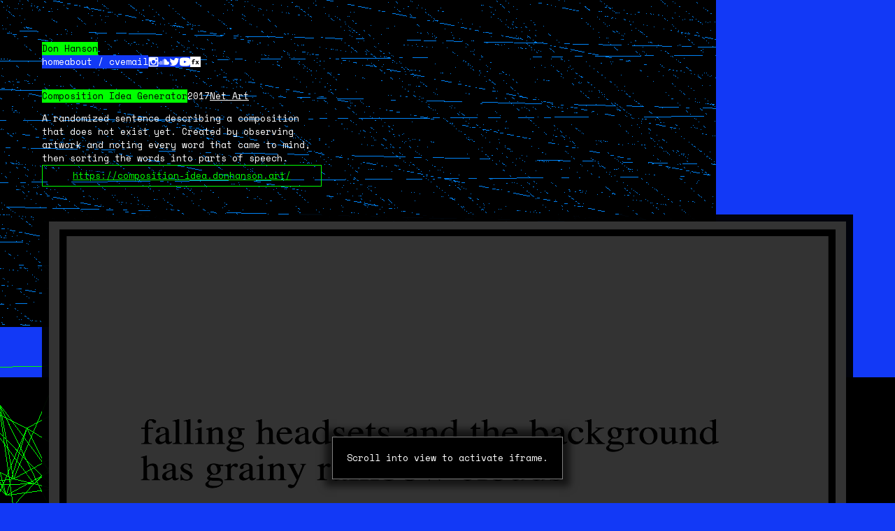

--- FILE ---
content_type: text/html; charset=utf-8
request_url: https://donhanson.art/project/composition-idea-generator
body_size: 8530
content:
<html>
  <head>
  <title>Composition Idea Generator</title>
  <link rel="stylesheet" href="/styles/main.css">
  <meta name="viewport" content="width=device-width">

  <!-- Open Graph tags for social media -->
  <meta property="og:title" content="Composition Idea Generator">
  <meta property="og:description" content="">
  <meta property="og:url" content="https://donhanson.art">
  <meta name="twitter:card" content="summary_large_image">
  <meta property="og:site_name" content="Don Hanson Art">

  <link href="https://fonts.googleapis.com/css?family=Space+Mono" rel="stylesheet">
  <script src="https://cdn.usefathom.com/script.js" data-site="XHQGNKDO" defer></script>

  <script>

    // technique to load an iframe when it is viewport

    // define a scroll observer instance
    // this gets referenced later
    var observer = new IntersectionObserver(onIntersection, {
      root: null, // default is the viewport
      threshold: 0.9 // percentage of target's visible area. Triggers "onIntersection"
    })

    // callback is called on intersection change
    function onIntersection(entries, opts) {
      entries.forEach(entry => {

        let iframe = entry.target

        // activate iframe in the viewport
        if(entry.isIntersecting) {
          iframe.parentElement.classList.add('active')
          iframe.setAttribute('src', iframe.getAttribute('data-src'))
        }

        // deactivate iframe out of the viewport
        if(!entry.isIntersecting) {
          iframe.parentElement.classList.remove('active')
          iframe.setAttribute('data-src', iframe.getAttribute('src'))
          iframe.setAttribute('src', '')
        }
      })
    }
    
    function iframeScreenshotError(el){
      // console.log(el)
      el.remove()
    }

  </script>
</head>
  <body>
    <main>
      <header class='slim-header'>
  <h1>Don Hanson</h1>
  <div class="header-layout">
    <div class="header-left">
      <nav>

  <a href="/" class="home-link">home</a>
  
  <a href="/about" class="about-link">about / cv</a>
  <a href="#" onclick="prompt(`Here's my email address:`,['don','donhanson.art'].join('@'))">email</a>

  <div class="social-icons">
    <a href="https://www.instagram.com/d0n.xyz" target="_blank" class='icon-link'>
      <svg version="1.1" xmlns="http://www.w3.org/2000/svg" xmlns:xlink="http://www.w3.org/1999/xlink" x="0px" y="0px"   viewBox="0 0 20 20" enable-background="new 0 0 20 20" xml:space="preserve"><path d="M17,1H3C1.9,1,1,1.9,1,3v14c0,1.101,0.9,2,2,2h14c1.1,0,2-0.899,2-2V3C19,1.9,18.1,1,17,1z M9.984,15.523  c3.059,0,5.538-2.481,5.538-5.539c0-0.338-0.043-0.664-0.103-0.984H17v7.216c0,0.382-0.31,0.69-0.693,0.69H3.693  C3.31,16.906,3,16.598,3,16.216V9h1.549C4.488,9.32,4.445,9.646,4.445,9.984C4.445,13.043,6.926,15.523,9.984,15.523z M6.523,9.984  c0-1.912,1.55-3.461,3.462-3.461c1.911,0,3.462,1.549,3.462,3.461s-1.551,3.462-3.462,3.462C8.072,13.446,6.523,11.896,6.523,9.984z  M16.307,6h-1.615C14.31,6,14,5.688,14,5.308V3.691C14,3.309,14.31,3,14.691,3h1.615C16.69,3,17,3.309,17,3.691v1.616 C17,5.688,16.69,6,16.307,6z"/></svg>
    </a>
    <a href="https://soundcloud.com/d0nxyz" target="_blank" class='icon-link'>
      <svg version="1" xmlns="http://www.w3.org/2000/svg" viewBox="0 0 512 512"><path d="M432 240l-17 2c-7-73-68-130-143-130-9 0-16 7-16 16v256c0 9 7 16 16 16h160a80 80 0 0 0 0-160zM208 144c-9 0-16 7-16 16v224a16 16 0 0 0 32 0V160c0-9-7-16-16-16zM144 208c-9 0-16 7-16 16v160a16 16 0 0 0 32 0V224c0-9-7-16-16-16zM80 208c-9 0-16 7-16 16v160a16 16 0 0 0 32 0V224c0-9-7-16-16-16zM16 256c-9 0-16 7-16 16v96a16 16 0 0 0 32 0v-96c0-9-7-16-16-16z"/></svg>
    </a>
    <a href="https://twitter.com/d0nxyz" target="_blank" class='icon-link'>
      <svg version='1.1' mlns='http://www.w3.org/2000/svg' xmlns:xlink='http://www.w3.org/1999/xlink' x='0px' y='0px' viewBox='0 0 20 20' enable-background='new 0 0 20 20' xml:space='preserve'><path d='M17.316,6.246c0.008,0.162,0.011,0.326,0.011,0.488c0,4.99-3.797,10.742-10.74,10.742c-2.133,0-4.116-0.625-5.787-1.697 c0.296,0.035,0.596,0.053,0.9,0.053c1.77,0,3.397-0.604,4.688-1.615c-1.651-0.031-3.046-1.121-3.526-2.621  c0.23,0.043,0.467,0.066,0.71,0.066c0.345,0,0.679-0.045,0.995-0.131c-1.727-0.348-3.028-1.873-3.028-3.703c0-0.016,0-0.031,0-0.047  c0.509,0.283,1.092,0.453,1.71,0.473c-1.013-0.678-1.68-1.832-1.68-3.143c0-0.691,0.186-1.34,0.512-1.898  C3.942,5.498,6.725,7,9.862,7.158C9.798,6.881,9.765,6.594,9.765,6.297c0-2.084,1.689-3.773,3.774-3.773  c1.086,0,2.067,0.457,2.756,1.191c0.859-0.17,1.667-0.484,2.397-0.916c-0.282,0.881-0.881,1.621-1.66,2.088  c0.764-0.092,1.49-0.293,2.168-0.594C18.694,5.051,18.054,5.715,17.316,6.246z'/></svg>
    </a>
    <a href="https://www.youtube.com/channel/UCnHOZ3MnFsMN-8EunWH95iA" target="_blank" class='icon-link'>
      <svg xmlns="http://www.w3.org/2000/svg" viewBox="0 0 20 20"><path fill="#FFF" d="M10 2C0 2 0 3 0 10s0 8 10 8 10-1 10-8 0-8-10-8zm3 8l-4 2H8V8h1l4 2c1 0 1 0 0 0z"/></svg>
    </a>
    <a href="https://www.fxhash.xyz/u/d0n.xyz" target="_blank" class='icon-link'>
      <svg width="512" height="512" viewBox="0 0 512 512" fill="none" xmlns="http://www.w3.org/2000/svg" class='fxhash-icon'>
  <rect width="512" height="512" fill="white" />
  <path d="M183.478 130C196.015 130 207.092 131.027 216.711 133.081C226.329 135.027 234.921 137.622 242.486 140.865L228.383 174.27C222.439 172 216.333 170.378 210.064 169.405C203.796 168.324 197.582 167.784 191.422 167.784C181.263 167.784 173.968 169.622 169.537 173.297C165.214 176.973 163.053 183.081 163.053 191.622V214.649H219.142L213.469 250.162H163.053V376H112.15V250.162H76V214.649H112.15V189.676C112.15 178.324 114.852 168.162 120.256 159.189C125.659 150.216 133.657 143.135 144.248 137.946C154.839 132.649 167.916 130 183.478 130Z" fill="black" />
  <path d="M308.176 376H252.735L311.742 285.514L258.246 203.784H315.633L343.192 258.919L369.777 203.784H424.246L373.668 283.568L433 376H374.965L340.922 311.622L308.176 376Z" fill="black" />
</svg>
    </a>
  </div>
</nav>
    </div>
  </div>
</header>
      <div class="project" id="project-composition-idea-generator">
  
  

    <div class="project-top">
      <!-- title -->
      <h2>Composition Idea Generator</h2>
      
      <!-- year -->
      <span>2017</span>

      <!-- tags -->
      
        <div class="tags">
          
            <a class="tag" href='/tag/Net Art'>Net Art</a>
          
        </div>
              
    </div>
    
    <div class="project-intro">

      
      <div class="project-description">
        <!-- description -->
        
          <p>A randomized sentence describing a composition that does not exist yet. Created by observing artwork and noting every word that came to mind, then sorting the words into parts of speech.</p>
        

        <!-- description -->
                
      </div>

      

      
        <a class='button' href="https://composition-idea.donhanson.art/" target='_blank'>
          https://composition-idea.donhanson.art/
        </a>
      

    </div>

    
      <div class="project-iframe">
  <iframe 
    id='iframe-composition-idea-generator' 
    src='https://composition-idea.donhanson.art/'
    data-src="https://composition-idea.donhanson.art/" 
    frameborder="0">
  </iframe>
  <img 
    class='iframe-screenshot' 
    src="/media/project/composition-idea-generator/don-hanson-composition-idea-generator-full-att1H7zvi9d6eiOZl.png">
    <div class="iframe-overlay">
      <span>Scroll into view to activate iframe.</span>
    </div>
</div>


<script>
  observer.observe( document.getElementById('iframe-composition-idea-generator') )
</script>
    

    <div class="project-media">
      
        <div class="project-media-item">
          <img src="/media/project/composition-idea-generator/don-hanson-composition-idea-generator-full-att1H7zvi9d6eiOZl.png">
        </div>
            
    </div>

  

</div>
    </main>
    <hr>
    <main>
      <header class='main-header'>
  <div class="header-layout">
    <div class="header-left">
      <h1>Don Hanson</h1>
      <div class="bio"><p>Don Hanson is a designer, electronic musician and Internet artist building experimental websites, tools and electronic artifacts connected to the world wide web. He is the founder of virtual art space <a href="https://newart.city/" rel="noopener noreferrer" target="_blank">New Art City</a>.</p></div>
      <nav>

  <a href="/" class="home-link">home</a>
  
  <a href="/about" class="about-link">about / cv</a>
  <a href="#" onclick="prompt(`Here's my email address:`,['don','donhanson.art'].join('@'))">email</a>

  <div class="social-icons">
    <a href="https://www.instagram.com/d0n.xyz" target="_blank" class='icon-link'>
      <svg version="1.1" xmlns="http://www.w3.org/2000/svg" xmlns:xlink="http://www.w3.org/1999/xlink" x="0px" y="0px"   viewBox="0 0 20 20" enable-background="new 0 0 20 20" xml:space="preserve"><path d="M17,1H3C1.9,1,1,1.9,1,3v14c0,1.101,0.9,2,2,2h14c1.1,0,2-0.899,2-2V3C19,1.9,18.1,1,17,1z M9.984,15.523  c3.059,0,5.538-2.481,5.538-5.539c0-0.338-0.043-0.664-0.103-0.984H17v7.216c0,0.382-0.31,0.69-0.693,0.69H3.693  C3.31,16.906,3,16.598,3,16.216V9h1.549C4.488,9.32,4.445,9.646,4.445,9.984C4.445,13.043,6.926,15.523,9.984,15.523z M6.523,9.984  c0-1.912,1.55-3.461,3.462-3.461c1.911,0,3.462,1.549,3.462,3.461s-1.551,3.462-3.462,3.462C8.072,13.446,6.523,11.896,6.523,9.984z  M16.307,6h-1.615C14.31,6,14,5.688,14,5.308V3.691C14,3.309,14.31,3,14.691,3h1.615C16.69,3,17,3.309,17,3.691v1.616 C17,5.688,16.69,6,16.307,6z"/></svg>
    </a>
    <a href="https://soundcloud.com/d0nxyz" target="_blank" class='icon-link'>
      <svg version="1" xmlns="http://www.w3.org/2000/svg" viewBox="0 0 512 512"><path d="M432 240l-17 2c-7-73-68-130-143-130-9 0-16 7-16 16v256c0 9 7 16 16 16h160a80 80 0 0 0 0-160zM208 144c-9 0-16 7-16 16v224a16 16 0 0 0 32 0V160c0-9-7-16-16-16zM144 208c-9 0-16 7-16 16v160a16 16 0 0 0 32 0V224c0-9-7-16-16-16zM80 208c-9 0-16 7-16 16v160a16 16 0 0 0 32 0V224c0-9-7-16-16-16zM16 256c-9 0-16 7-16 16v96a16 16 0 0 0 32 0v-96c0-9-7-16-16-16z"/></svg>
    </a>
    <a href="https://twitter.com/d0nxyz" target="_blank" class='icon-link'>
      <svg version='1.1' mlns='http://www.w3.org/2000/svg' xmlns:xlink='http://www.w3.org/1999/xlink' x='0px' y='0px' viewBox='0 0 20 20' enable-background='new 0 0 20 20' xml:space='preserve'><path d='M17.316,6.246c0.008,0.162,0.011,0.326,0.011,0.488c0,4.99-3.797,10.742-10.74,10.742c-2.133,0-4.116-0.625-5.787-1.697 c0.296,0.035,0.596,0.053,0.9,0.053c1.77,0,3.397-0.604,4.688-1.615c-1.651-0.031-3.046-1.121-3.526-2.621  c0.23,0.043,0.467,0.066,0.71,0.066c0.345,0,0.679-0.045,0.995-0.131c-1.727-0.348-3.028-1.873-3.028-3.703c0-0.016,0-0.031,0-0.047  c0.509,0.283,1.092,0.453,1.71,0.473c-1.013-0.678-1.68-1.832-1.68-3.143c0-0.691,0.186-1.34,0.512-1.898  C3.942,5.498,6.725,7,9.862,7.158C9.798,6.881,9.765,6.594,9.765,6.297c0-2.084,1.689-3.773,3.774-3.773  c1.086,0,2.067,0.457,2.756,1.191c0.859-0.17,1.667-0.484,2.397-0.916c-0.282,0.881-0.881,1.621-1.66,2.088  c0.764-0.092,1.49-0.293,2.168-0.594C18.694,5.051,18.054,5.715,17.316,6.246z'/></svg>
    </a>
    <a href="https://www.youtube.com/channel/UCnHOZ3MnFsMN-8EunWH95iA" target="_blank" class='icon-link'>
      <svg xmlns="http://www.w3.org/2000/svg" viewBox="0 0 20 20"><path fill="#FFF" d="M10 2C0 2 0 3 0 10s0 8 10 8 10-1 10-8 0-8-10-8zm3 8l-4 2H8V8h1l4 2c1 0 1 0 0 0z"/></svg>
    </a>
    <a href="https://www.fxhash.xyz/u/d0n.xyz" target="_blank" class='icon-link'>
      <svg width="512" height="512" viewBox="0 0 512 512" fill="none" xmlns="http://www.w3.org/2000/svg" class='fxhash-icon'>
  <rect width="512" height="512" fill="white" />
  <path d="M183.478 130C196.015 130 207.092 131.027 216.711 133.081C226.329 135.027 234.921 137.622 242.486 140.865L228.383 174.27C222.439 172 216.333 170.378 210.064 169.405C203.796 168.324 197.582 167.784 191.422 167.784C181.263 167.784 173.968 169.622 169.537 173.297C165.214 176.973 163.053 183.081 163.053 191.622V214.649H219.142L213.469 250.162H163.053V376H112.15V250.162H76V214.649H112.15V189.676C112.15 178.324 114.852 168.162 120.256 159.189C125.659 150.216 133.657 143.135 144.248 137.946C154.839 132.649 167.916 130 183.478 130Z" fill="black" />
  <path d="M308.176 376H252.735L311.742 285.514L258.246 203.784H315.633L343.192 258.919L369.777 203.784H424.246L373.668 283.568L433 376H374.965L340.922 311.622L308.176 376Z" fill="black" />
</svg>
    </a>
  </div>
</nav>
    </div>
    <div class="header-right">
      <div class='current-upcoming experiences'>

  <h4>Current &amp; Upcoming</h4>

  <ul>
    
  </ul>
</div>
    </div>    
  </div>
</header>
      <div class="portfolio-items">
  
    <a class="portfolio-item" href='/project/donware-device-01' >
      <img class='portfolio-item-img' src="/media/project/donware-device-01/don-hanson-donware-device-01-large-attLCJk54P35Raq5B.jpg">
      <div class="portfolio-item-details">
        <div class="portfolio-item-year">2024</div>
        <span  class="portfolio-item-title">
          Donware Device 01
          
        </span>
        
        <span class="portfolio-item-short-description">Wall Mounted Generative Artwork</span>
      </div>
    </a>
  
    <a class="portfolio-item" href='/project/space-debris' >
      <img class='portfolio-item-img' src="/media/project/space-debris/don-hanson-space-debris-large-attuEtTpczUEv3T7I.png">
      <div class="portfolio-item-details">
        <div class="portfolio-item-year">2023</div>
        <span  class="portfolio-item-title">
          Space Debris
          
        </span>
        
        <span class="portfolio-item-short-description">120 generative 3D models</span>
      </div>
    </a>
  
    <a class="portfolio-item" href='/sequence/generative-series' >
      <img class='portfolio-item-img' src="/media/sequence/generative-series/don-hanson-generative-series-large-att3BTKbMXEeQTw5b.png">
      <div class="portfolio-item-details">
        <div class="portfolio-item-year">2021-Ongoing</div>
        <span  class="portfolio-item-title">
          Generative Series
          
        </span>
        
          <span>(9 Works)</span>
        
        <span class="portfolio-item-short-description">Browser based generative art</span>
      </div>
    </a>
  
    <a class="portfolio-item" href='/sequence/torrentialism-paintings' >
      <img class='portfolio-item-img' src="/media/sequence/torrentialism-paintings/don-hanson-torrentialism-paintings-large-attfAuIFcFnc4nLe7.JPG">
      <div class="portfolio-item-details">
        <div class="portfolio-item-year">2021</div>
        <span  class="portfolio-item-title">
          Torrentialism Paintings
          
        </span>
        
          <span>(12 Works)</span>
        
        <span class="portfolio-item-short-description">Oil paintings on canvas</span>
      </div>
    </a>
  
    <a class="portfolio-item" href='/project/new-art-city' >
      <img class='portfolio-item-img' src="/media/project/new-art-city/don-hanson-new-art-city-large-attznDt8hhnpXlxcf.jpg">
      <div class="portfolio-item-details">
        <div class="portfolio-item-year">2020-Ongoing</div>
        <span  class="portfolio-item-title">
          New Art City
          
        </span>
        
        <span class="portfolio-item-short-description">Virtual art gallery showing 4,000+ artists</span>
      </div>
    </a>
  
    <a class="portfolio-item" href='/project/takashi-kiyoko' >
      <img class='portfolio-item-img' src="/media/project/takashi-kiyoko/don-hanson-takashi-kiyoko-large-att6WXMVg1TOUSKaV.png">
      <div class="portfolio-item-details">
        <div class="portfolio-item-year">2020</div>
        <span  class="portfolio-item-title">
          TAKASHI &amp; KIYOKO
          
        </span>
        
        <span class="portfolio-item-short-description">WebGL music video for EMINA</span>
      </div>
    </a>
  
    <a class="portfolio-item" href='/project/frequency-piece' >
      <img class='portfolio-item-img' src="/media/project/frequency-piece/don-hanson-frequency-piece-large-att6kDg2nU7PnS2QA.jpg">
      <div class="portfolio-item-details">
        <div class="portfolio-item-year">2020</div>
        <span  class="portfolio-item-title">
          Frequency Piece
          
        </span>
        
        <span class="portfolio-item-short-description">Video synth collage</span>
      </div>
    </a>
  
    <a class="portfolio-item" href='/project/dons-toplist' >
      <img class='portfolio-item-img' src="/media/project/dons-toplist/don-hanson-dons-toplist-large-attVl44MKrge44q9m.png">
      <div class="portfolio-item-details">
        <div class="portfolio-item-year">2019-Ongoing</div>
        <span  class="portfolio-item-title">
          Don&#39;s Toplist
          
        </span>
        
        <span class="portfolio-item-short-description">Chronological list of favorite albums</span>
      </div>
    </a>
  
    <a class="portfolio-item" href='https://foundyou.online/' target=&#34;_blank&#34;>
      <img class='portfolio-item-img' src="/media/project/found-you-online/don-hanson-found-you-online-large-attHfKvSj2OmUl0pP.png">
      <div class="portfolio-item-details">
        <div class="portfolio-item-year">2019-Ongoing</div>
        <span  class="portfolio-item-title">
          Found You Online
          <svg xmlns="http://www.w3.org/2000/svg" version="1" viewBox="0 0 100 125"><path d="M84 98H3V16h45v14H16v54h54V52h14v46zm14-59H84V26L48 62 38 52l36-36H62V3h36v36z"/></svg>
        </span>
        
        <span class="portfolio-item-short-description">New media art database</span>
      </div>
    </a>
  
    <a class="portfolio-item" href='/project/mainstream-contrarian' >
      <img class='portfolio-item-img' src="/media/project/mainstream-contrarian/don-hanson-mainstream-contrarian-large-attK35nxcAcVfvbJA.png">
      <div class="portfolio-item-details">
        <div class="portfolio-item-year">2019</div>
        <span  class="portfolio-item-title">
          Mainstream Contrarian
          
        </span>
        
        <span class="portfolio-item-short-description">WebGL music video for MANGANGS</span>
      </div>
    </a>
  
    <a class="portfolio-item" href='/project/tellurics-leyline' >
      <img class='portfolio-item-img' src="/media/project/tellurics-leyline/don-hanson-tellurics-leyline-large-attXunOSGMLtMQdsy.jpg">
      <div class="portfolio-item-details">
        <div class="portfolio-item-year">2019</div>
        <span  class="portfolio-item-title">
          Tellurics: Leyline
          
        </span>
        
        <span class="portfolio-item-short-description">Audiovisual performance</span>
      </div>
    </a>
  
    <a class="portfolio-item" href='/project/remember-me' >
      <img class='portfolio-item-img' src="/media/project/remember-me/don-hanson-remember-me-large-attV1EsWKBp4gELhd.jpg">
      <div class="portfolio-item-details">
        <div class="portfolio-item-year">2019</div>
        <span  class="portfolio-item-title">
          Remember Me
          
        </span>
        
        <span class="portfolio-item-short-description">Net art</span>
      </div>
    </a>
  
    <a class="portfolio-item" href='/project/code-keyframes' >
      <img class='portfolio-item-img' src="/media/project/code-keyframes/don-hanson-code-keyframes-large-att1Hz1adfY4m1NyQ.png">
      <div class="portfolio-item-details">
        <div class="portfolio-item-year">2018-Ongoing</div>
        <span  class="portfolio-item-title">
          Code Keyframes
          
        </span>
        
        <span class="portfolio-item-short-description">Open source tool for browser-based music videos</span>
      </div>
    </a>
  
    <a class="portfolio-item" href='/project/pixel-synth' >
      <img class='portfolio-item-img' src="/media/project/pixel-synth/don-hanson-pixel-synth-large-attC4sr3V8ur06wZY.png">
      <div class="portfolio-item-details">
        <div class="portfolio-item-year">2018</div>
        <span  class="portfolio-item-title">
          Pixel Synth
          
        </span>
        
        <span class="portfolio-item-short-description">Lofi video synthesizer</span>
      </div>
    </a>
  
    <a class="portfolio-item" href='/project/wifi-synth' >
      <img class='portfolio-item-img' src="/media/project/wifi-synth/don-hanson-wifi-synth-large-atte5Q9lFX9UFGmoi.jpg">
      <div class="portfolio-item-details">
        <div class="portfolio-item-year">2018</div>
        <span  class="portfolio-item-title">
          Wifi Synth
          
        </span>
        
        <span class="portfolio-item-short-description">Wifi network sound sculpture</span>
      </div>
    </a>
  
    <a class="portfolio-item" href='/project/more-plants' >
      <img class='portfolio-item-img' src="/media/project/more-plants/don-hanson-more-plants-large-attLSVME0yVJvnQ3M.png">
      <div class="portfolio-item-details">
        <div class="portfolio-item-year">2018</div>
        <span  class="portfolio-item-title">
          More Plants
          
        </span>
        
        <span class="portfolio-item-short-description">Chrome extension that adds plants</span>
      </div>
    </a>
  
    <a class="portfolio-item" href='/project/permanent-redirect' >
      <img class='portfolio-item-img' src="/media/project/permanent-redirect/don-hanson-permanent-redirect-large-attoTZW5IHysmWKUj.jpg">
      <div class="portfolio-item-details">
        <div class="portfolio-item-year">2018</div>
        <span  class="portfolio-item-title">
          Permanent Redirect
          
        </span>
        
        <span class="portfolio-item-short-description">Net art about artificial scarcity</span>
      </div>
    </a>
  
    <a class="portfolio-item" href='https://www.brokenscreen.online/' target=&#34;_blank&#34;>
      <img class='portfolio-item-img' src="/media/project/brokenscreenonline/don-hanson-brokenscreenonline-large-attNnS8kwE5PSYyc3.png">
      <div class="portfolio-item-details">
        <div class="portfolio-item-year">2018</div>
        <span  class="portfolio-item-title">
          brokenscreen.online
          <svg xmlns="http://www.w3.org/2000/svg" version="1" viewBox="0 0 100 125"><path d="M84 98H3V16h45v14H16v54h54V52h14v46zm14-59H84V26L48 62 38 52l36-36H62V3h36v36z"/></svg>
        </span>
        
        <span class="portfolio-item-short-description">Procedurally generated graphics as net art</span>
      </div>
    </a>
  
    <a class="portfolio-item" href='/project/binary-chat' >
      <img class='portfolio-item-img' src="/media/project/binary-chat/don-hanson-binary-chat-large-attgOeHqIfJApFstC.png">
      <div class="portfolio-item-details">
        <div class="portfolio-item-year">2018</div>
        <span  class="portfolio-item-title">
          Binary Chat
          
        </span>
        
        <span class="portfolio-item-short-description">Chat room for computers</span>
      </div>
    </a>
  
    <a class="portfolio-item" href='/project/websplicer' >
      <img class='portfolio-item-img' src="/media/project/websplicer/don-hanson-websplicer-large-attEiLKGWupLMYdtZ.png">
      <div class="portfolio-item-details">
        <div class="portfolio-item-year">2018</div>
        <span  class="portfolio-item-title">
          WebSplicer
          
        </span>
        
        <span class="portfolio-item-short-description">Splice two websites together</span>
      </div>
    </a>
  
    <a class="portfolio-item" href='/project/3d-cursor' >
      <img class='portfolio-item-img' src="/media/project/3d-cursor/don-hanson-3d-cursor-large-attTpWp9H8876PgFc.jpg">
      <div class="portfolio-item-details">
        <div class="portfolio-item-year">2018</div>
        <span  class="portfolio-item-title">
          3D Cursor
          
        </span>
        
        <span class="portfolio-item-short-description">Cursor object</span>
      </div>
    </a>
  
    <a class="portfolio-item" href='/project/thinking-of-space' >
      <img class='portfolio-item-img' src="/media/project/thinking-of-space/don-hanson-thinking-of-space-large-attjrgFW22J1614ef.png">
      <div class="portfolio-item-details">
        <div class="portfolio-item-year">2018</div>
        <span  class="portfolio-item-title">
          Thinking of Space
          
        </span>
        
        <span class="portfolio-item-short-description">Video art aqua series #2</span>
      </div>
    </a>
  
    <a class="portfolio-item" href='/project/favicron' >
      <img class='portfolio-item-img' src="/media/project/favicron/don-hanson-favicron-large-attAoHG6EnfIBTiq9.jpg">
      <div class="portfolio-item-details">
        <div class="portfolio-item-year">2017</div>
        <span  class="portfolio-item-title">
          Favicron
          
        </span>
        
        <span class="portfolio-item-short-description">Favicon patterns grouped by year</span>
      </div>
    </a>
  
    <a class="portfolio-item" href='/project/shybot' >
      <img class='portfolio-item-img' src="/media/project/shybot/don-hanson-shybot-large-attFgFNTuMZxYhZmn.jpg">
      <div class="portfolio-item-details">
        <div class="portfolio-item-year">2017</div>
        <span  class="portfolio-item-title">
          Shybot
          
        </span>
        
        <span class="portfolio-item-short-description">Shy robot tracking interface</span>
      </div>
    </a>
  
    <a class="portfolio-item" href='/project/day-night' >
      <img class='portfolio-item-img' src="/media/project/day-night/don-hanson-day-night-large-attS4Sd1OgXS3TM2r.jpg">
      <div class="portfolio-item-details">
        <div class="portfolio-item-year">2017</div>
        <span  class="portfolio-item-title">
          Day &amp; Night
          
        </span>
        
        <span class="portfolio-item-short-description">Video art aqua series #1</span>
      </div>
    </a>
  
    <a class="portfolio-item" href='/project/composition-idea-generator' >
      <img class='portfolio-item-img' src="/media/project/composition-idea-generator/don-hanson-composition-idea-generator-large-att1H7zvi9d6eiOZl.png">
      <div class="portfolio-item-details">
        <div class="portfolio-item-year">2017</div>
        <span  class="portfolio-item-title">
          Composition Idea Generator
          
        </span>
        
        <span class="portfolio-item-short-description">Descriptions of artworks that do not exist</span>
      </div>
    </a>
  
    <a class="portfolio-item" href='/project/artifax' >
      <img class='portfolio-item-img' src="/media/project/artifax/don-hanson-artifax-large-attertoLPc8Ie1Tog.gif">
      <div class="portfolio-item-details">
        <div class="portfolio-item-year">2016</div>
        <span  class="portfolio-item-title">
          Artifax
          
        </span>
        
        <span class="portfolio-item-short-description">Gif glitch art ffmpeg experiment</span>
      </div>
    </a>
  
    <a class="portfolio-item" href='/project/cities-n-skies' >
      <img class='portfolio-item-img' src="/media/project/cities-n-skies/don-hanson-cities-n-skies-large-att5OqtcDVXg1qitF.gif">
      <div class="portfolio-item-details">
        <div class="portfolio-item-year">2016</div>
        <span  class="portfolio-item-title">
          Cities n Skies
          
        </span>
        
        <span class="portfolio-item-short-description">Gif art chromakey experiment</span>
      </div>
    </a>
  
    <a class="portfolio-item" href='/project/css-scrambler' >
      <img class='portfolio-item-img' src="/media/project/css-scrambler/don-hanson-css-scrambler-large-attnDHjM7eg0K0wpy.png">
      <div class="portfolio-item-details">
        <div class="portfolio-item-year">2016</div>
        <span  class="portfolio-item-title">
          CSS Scrambler
          
        </span>
        
        <span class="portfolio-item-short-description">Scramble any website</span>
      </div>
    </a>
  
    <a class="portfolio-item" href='/project/surph' >
      <img class='portfolio-item-img' src="/media/project/surph/don-hanson-surph-large-att8ExHWohnWv4I0O.gif">
      <div class="portfolio-item-details">
        <div class="portfolio-item-year">2016</div>
        <span  class="portfolio-item-title">
          Surph
          
        </span>
        
        <span class="portfolio-item-short-description">Gif art video compression on water</span>
      </div>
    </a>
  
    <a class="portfolio-item" href='/project/night-city' >
      <img class='portfolio-item-img' src="/media/project/night-city/don-hanson-night-city-large-attnxnTUUJ5Bw41c7.png">
      <div class="portfolio-item-details">
        <div class="portfolio-item-year">2016</div>
        <span  class="portfolio-item-title">
          Night City
          
        </span>
        
        <span class="portfolio-item-short-description">Cyberpunk generative video installation</span>
      </div>
    </a>
  
    <a class="portfolio-item" href='https://walkingtor.com/' target=&#34;_blank&#34;>
      <img class='portfolio-item-img' src="/media/project/onion-routing-ar-walking-tor/don-hanson-onion-routing-ar-walking-tor-large-attVYKPTJUg3eaTzn.jpg">
      <div class="portfolio-item-details">
        <div class="portfolio-item-year">2016</div>
        <span  class="portfolio-item-title">
          Onion Routing AR Walking Tor
          <svg xmlns="http://www.w3.org/2000/svg" version="1" viewBox="0 0 100 125"><path d="M84 98H3V16h45v14H16v54h54V52h14v46zm14-59H84V26L48 62 38 52l36-36H62V3h36v36z"/></svg>
        </span>
        
        <span class="portfolio-item-short-description">Geolocated augmented reality simulation of TOR</span>
      </div>
    </a>
  
    <a class="portfolio-item" href='/project/bungsraum' >
      <img class='portfolio-item-img' src="/media/project/bungsraum/don-hanson-bungsraum-large-attF7hJgmhw1Eiup9.jpg">
      <div class="portfolio-item-details">
        <div class="portfolio-item-year">2015</div>
        <span  class="portfolio-item-title">
          Übungsraum
          
        </span>
        
        <span class="portfolio-item-short-description">Audiovisual generative installation</span>
      </div>
    </a>
  
    <a class="portfolio-item" href='https://gifslap.com/' target=&#34;_blank&#34;>
      <img class='portfolio-item-img' src="/media/project/gifslap/don-hanson-gifslap-large-atttWskxq7jzeAMAS.jpg">
      <div class="portfolio-item-details">
        <div class="portfolio-item-year">2013-2018</div>
        <span  class="portfolio-item-title">
          .gifSlap
          <svg xmlns="http://www.w3.org/2000/svg" version="1" viewBox="0 0 100 125"><path d="M84 98H3V16h45v14H16v54h54V52h14v46zm14-59H84V26L48 62 38 52l36-36H62V3h36v36z"/></svg>
        </span>
        
        <span class="portfolio-item-short-description">VJ software for people who love gifs</span>
      </div>
    </a>
  
    <a class="portfolio-item" href='https://gridwalk.net' target=&#34;_blank&#34;>
      <img class='portfolio-item-img' src="/media/project/gridwalk-label/don-hanson-gridwalk-label-large-attMtO4pu8n3ieF0u.jpg">
      <div class="portfolio-item-details">
        <div class="portfolio-item-year">2010-2020</div>
        <span  class="portfolio-item-title">
          Gridwalk Label
          <svg xmlns="http://www.w3.org/2000/svg" version="1" viewBox="0 0 100 125"><path d="M84 98H3V16h45v14H16v54h54V52h14v46zm14-59H84V26L48 62 38 52l36-36H62V3h36v36z"/></svg>
        </span>
        
        <span class="portfolio-item-short-description">Electronic Music &amp; Audiovisual Label</span>
      </div>
    </a>
          
</div>
    </main>
    <div class="background">
  <canvas id="static"></canvas>
  <div class="black-bar">
    <canvas id="wire-terrain"></canvas>
  </div>
</div>

<script src='/js/three.min.js'></script>
<script>

  // Helpers

  var r = function(max) {
    return Math.floor(Math.random() * max)
  }

  var isResizing = false
  var resizeStop = function(callback, msBuffer) {
    if(!msBuffer) msBuffer = 250
    window.addEventListener('resize', function() {
      window.clearTimeout(isResizing)
      isResizing = setTimeout(callback, msBuffer)
    }, false)
  }

  Array.prototype.randomElement = function() {
    return this[r(this.length)]
  }

  // Electric Static Three Scene

  function Static() {

    this.el
    this.width
    this.height
    this.scene
    this.camera
    this.renderer
    this.mesh

    this.init = function(){
      
      this.el = document.getElementById('static')
      if( this.el.length == 0 ) return

      this.width  = Math.floor(this.el.clientWidth)
      this.height = Math.floor(this.el.clientHeight)

      // init scene
      this.scene = new THREE.Scene()
      
      // init camera
      var FOV         = 0.5
      var aspectRatio = this.width / this.height
      var nearClip    = 1
      var farClip     = 1000
      this.camera     = new THREE.PerspectiveCamera(FOV,aspectRatio,nearClip,farClip)
      
      this.camera.position.z = 400

      // init renderer
      this.renderer = new THREE.WebGLRenderer({
        preserveDrawingBuffer:true,
        canvas: this.el
      })
      this.renderer.autoClearColor = false
      this.renderer.setSize( this.width, this.height )
      this.renderer.setClearColor('#000',0)

      // init objects in scene
      var radius   = 100
      var segments = 1
      var rings    = 650

      var geometry = new THREE.SphereGeometry(radius,segments,rings)
      var material = new THREE.MeshBasicMaterial({
        color:     '#0088ff',
        wireframe: true
      })

      this.mesh = new THREE.Mesh( geometry, material )
      this.mesh.scale.set(5,5,5)
      this.scene.add( this.mesh )
      
    }

    this.onResize = function(){

      if( !this.el ) return

      // remove inline height/width set by three
      this.el.setAttribute('style','')

      this.width  = Math.floor(this.el.clientWidth)
      this.height = Math.floor(this.el.clientHeight)

      this.renderer.setSize(this.width,this.height)
      this.camera.aspect = this.width / this.height
      this.camera.updateProjectionMatrix()

    }

    this.draw = function(){

      if( !this.el ) return
      
      this.renderer.render( this.scene, this.camera )

      if( r(30) === 1 ){
        this.mesh.material.color.set('#0088ff')
      }else{
        this.mesh.material.color.set('#000')
      }

      var rotX = 10 * 0.001 || 0
      var rotY = 10 * 0.001 || 0

      this.mesh.rotation.x += rotX
      this.mesh.rotation.y += rotY

    }
  }

  // Wire Terrain Three Scene
  function WireTerrain() {

    this.el
    this.width
    this.height
    this.scene
    this.camera
    this.renderer
    this.mesh

    this.spinSpeed

    this.init = function(){
      
      this.el = document.getElementById('wire-terrain')
      if( !this.el ) return

      this.width  = Math.floor(this.el.clientWidth)
      this.height = Math.floor(this.el.clientHeight)

      // init scene
      this.scene = new THREE.Scene()
      
      // init camera
      var FOV         = 0.5
      var aspectRatio = this.width / this.height
      var nearClip    = 1
      var farClip     = 1000
      this.camera     = new THREE.PerspectiveCamera(FOV,aspectRatio,nearClip,farClip)

      this.camera.position.z = 80
      this.camera.position.x = .4
      // this.camera.position.y = -0.05

      // init renderer
      this.renderer = new THREE.WebGLRenderer({
        alpha:true,
        canvas: this.el
      })
      this.renderer.setSize( this.width, this.height )

      // init objects in scene

      var planeWidth     = 2
      var planeHeight    = 2
      var widthSegments  = 10
      var heightSegments = 10

      var geometry = new THREE.PlaneGeometry(planeWidth,planeHeight,widthSegments,heightSegments)
      var material = new THREE.MeshBasicMaterial({
        color:     '#00ff00',
        wireframe: true
      })

      // randomize vertices
      for (var i = 0; i < 100; i++){
        var vertex = geometry.vertices.randomElement()
        vertex.z = ( r(5) - 2.5 ) * 0.1
      }

      this.mesh = new THREE.Mesh( geometry, material )
      this.mesh.rotation.x = -1.5
      this.scene.add( this.mesh )
      
    }

    this.onResize = function(){

      if( !this.el ) return

      // remove inline height/width set by three
      this.el.setAttribute('style','')

      this.width  = Math.floor(this.el.clientWidth)
      this.height = Math.floor(this.el.clientHeight)

      this.renderer.setSize(this.width,this.height)
      this.camera.aspect = this.width / this.height
      this.camera.updateProjectionMatrix()

    }

    this.draw = function(){

      if( !this.el ) return

      this.camera.position.z = (window.scrollY * 0.1) + 80
      // this.spinSpeed = (window.scrollY * 0.000001) + 0.0001
      this.spinSpeed = 0.0001
      
      this.renderer.render( this.scene, this.camera )

      var rVertex = this.mesh.geometry.vertices.randomElement()
      rVertex.z = ( r(5) - 2.5 ) * 0.1
      this.mesh.geometry.verticesNeedUpdate = true

      // var rotX = 10 * this.spinSpeed || 0
      // var rotY = 10 * this.spinSpeed || 0
      var rotZ = 10 * this.spinSpeed || 0

      this.mesh.rotation.z += rotZ
    }
  }

  var static = new Static()
  var wireTerrain = new WireTerrain()

  static.init()
  wireTerrain.init()

  resizeStop(function() {
    static.onResize()
    wireTerrain.onResize()
  })

  function loop() {
    static.draw()

    
      wireTerrain.draw()
      
      if(window.scrollY >= 300) {
        document.body.classList.add('black')
      } else {
        document.body.classList.remove('black')
      }

    


    requestAnimationFrame(loop)
  }

  loop()

</script>


  </body>
</html>

--- FILE ---
content_type: text/html; charset=UTF-8
request_url: https://composition-idea.donhanson.art/
body_size: 1434
content:
<!DOCTYPE html>
<html>

<head>
  <title>Composition Idea Generator</title>
  <link rel="stylesheet" href="style.css">
  <meta http-equiv="Content-Type" content="text/html;charset=UTF-8">

  <meta name="viewport" content="width=device-width">
  <meta property="og:title" content="Composition Idea Generator">
  <meta property="og:description" content="A randomized sentence describing a composition that does not exist yet.">
  <meta property="og:image" content="http://composition-idea.donaldhanson.net/img/poster3.png">
  <meta property="og:url" content="http://composition-idea.donaldhanson.net">
  <meta name="twitter:card" content="summary_large_image">
  <meta property="og:site_name" content="Composition Idea Generator">


</head>
<body>
  
  <div class="container">
    
  </div>

  <div class="refresh" onclick='location.reload()'>
    <svg version="1.1" xmlns="http://www.w3.org/2000/svg" xmlns:xlink="http://www.w3.org/1999/xlink" x="0px" y="0px"   viewBox="0 0 20 20" enable-background="new 0 0 20 20" xml:space="preserve"> <path d="M0.685,10h2.372V9.795c0.108-4.434,3.724-7.996,8.169-7.996c4.515,0,8.174,3.672,8.174,8.201s-3.659,8.199-8.174,8.199  c-1.898,0-3.645-0.65-5.033-1.738l1.406-1.504c1.016,0.748,2.27,1.193,3.627,1.193c3.386,0,6.131-2.754,6.131-6.15  c0-3.396-2.745-6.15-6.131-6.15c-3.317,0-6.018,2.643-6.125,5.945V10h2.672l-3.494,3.894L0.685,10z"/></svg>
  </div>

  <div class="about" onclick='showAbout()'>
    <svg xmlns="http://www.w3.org/2000/svg" viewBox="0 0 20 20"><path d="M14.1 2.23C12.94 1.4 11.5 1 9.8 1c-1.32 0-2.42.3-3.32.87-1.43.9-2.2 2.44-2.28 4.6h3.3c0-.62.2-1.23.56-1.82.37-.58 1-.87 1.88-.87.9 0 1.52.23 1.85.7.33.5.5 1 .5 1.6 0 .5-.25.96-.56 1.37-.16.25-.38.47-.66.68 0 0-1.8 1.15-2.58 2.07-.45.54-.5 1.34-.54 2.5 0 .07.03.24.32.24h2.57c.26 0 .3-.2.3-.27.03-.42.08-.64.15-.88.15-.46.54-.86.98-1.2l.9-.63c.83-.64 1.5-1.17 1.78-1.58.5-.7.84-1.52.84-2.5 0-1.63-.57-2.84-1.7-3.67zm-4.36 12.7c-1.14-.04-2.08.75-2.1 1.98-.05 1.25.84 2.06 1.98 2.1 1.2.03 2.1-.73 2.14-1.97.04-1.23-.83-2.07-2.02-2.1z"/></svg>
  </div>
  
  <script src='main.js'></script>
  
  <script type="text/javascript">
    var _paq = _paq || [];
    _paq.push(['trackPageView']);
    _paq.push(['enableLinkTracking']);
    (function() {
      var u="//analytics.donaldhanson.net/";
      _paq.push(['setTrackerUrl', u+'piwik.php']);
      _paq.push(['setSiteId', '1']);
      _paq.push(['enableHeartBeatTimer']);
      var d=document, g=d.createElement('script'), s=d.getElementsByTagName('script')[0];
      g.type='text/javascript'; g.async=true; g.defer=true; g.src=u+'piwik.js'; s.parentNode.insertBefore(g,s);
    })();
  </script>
  <noscript><p><img src="//analytics.donaldhanson.net/piwik.php?idsite=1" style="border:0;" alt="" /></p></noscript>

</body>
</html>


--- FILE ---
content_type: text/css; charset=UTF-8
request_url: https://donhanson.art/styles/main.css
body_size: 13559
content:
html,body,div,span,applet,object,iframe,h1,h2,h3,h4,h5,h6,p,blockquote,pre,a,abbr,acronym,address,big,cite,code,del,dfn,em,img,ins,kbd,q,s,samp,small,strike,strong,sub,sup,tt,var,b,u,i,center,dl,dt,dd,ol,ul,li,fieldset,form,label,legend,table,caption,tbody,tfoot,thead,tr,th,td,article,aside,canvas,details,embed,figure,figcaption,footer,header,hgroup,menu,nav,output,ruby,section,summary,time,mark,audio,video{margin:0;padding:0;border:0;font-size:100%;vertical-align:baseline}article,aside,details,figcaption,figure,footer,header,hgroup,menu,nav,section{display:block}body{line-height:1}ol,ul{list-style:none}blockquote,q{quotes:none}blockquote:before,blockquote:after,q:before,q:after{content:"";content:none}table{border-collapse:collapse;border-spacing:0}*{-webkit-box-sizing:border-box;box-sizing:border-box;-webkit-text-size-adjust:none;-moz-text-size-adjust:none;-ms-text-size-adjust:none;text-size-adjust:none}body{background-color:#1239f6;color:#fff;font-size:13px;line-height:1.5em;font-family:"Space Mono",monospace;-webkit-transition:.5s background-color;transition:.5s background-color;padding:60px}@media(max-width: 800px){body{padding:40px}}@media(max-width: 500px){body{padding:30px}}body.black{background-color:#000}img{max-width:100%}a{color:#fff;background-color:rgba(0,0,0,0);text-decoration:underline;-webkit-transition:.2s all;transition:.2s all}a:hover{background-color:lime;color:#000;-webkit-transition:0s all;transition:0s all}a:hover *{-webkit-transition:0s all;transition:0s all}a *{-webkit-transition:.2s all;transition:.2s all}h1,h2,h3,h4{background-color:lime;color:#000;font-weight:normal;position:relative}button,a.button{text-align:center;width:100%;padding:5px;background-color:rgba(0,0,0,0);border:1px solid lime;color:lime;font-family:inherit;cursor:pointer}button:hover,a.button:hover{color:#fff;border-color:#fff}button.inverted,a.button.inverted{color:#fff;border-color:#fff}button.inverted:hover,a.button.inverted:hover{color:lime;border-color:lime}main{width:100%;max-width:1200px}hr{border:0;border-bottom:1px dotted lime;margin:60px 0}header{margin-bottom:30px;display:-webkit-box;display:-ms-flexbox;display:flex;-webkit-box-orient:vertical;-webkit-box-direction:normal;-ms-flex-direction:column;flex-direction:column;-webkit-box-align:start;-ms-flex-align:start;align-items:flex-start;gap:20px}.header-layout{display:-webkit-box;display:-ms-flexbox;display:flex;-webkit-box-pack:justify;-ms-flex-pack:justify;justify-content:space-between;-webkit-box-align:start;-ms-flex-align:start;align-items:flex-start;width:100%}@media(max-width: 1000px){.header-layout{-webkit-box-orient:vertical;-webkit-box-direction:normal;-ms-flex-direction:column;flex-direction:column;gap:40px}}.header-left{display:-webkit-box;display:-ms-flexbox;display:flex;-webkit-box-orient:vertical;-webkit-box-direction:normal;-ms-flex-direction:column;flex-direction:column;-webkit-box-align:start;-ms-flex-align:start;align-items:flex-start;gap:30px;max-width:400px}nav{display:-webkit-box;display:-ms-flexbox;display:flex;gap:1em}@media(max-width: 500px){nav{-ms-flex-wrap:wrap;flex-wrap:wrap;gap:20px}}nav a{background-color:#1239f6;color:#fff;text-decoration:none}.social-icons{display:-webkit-box;display:-ms-flexbox;display:flex;-webkit-box-align:center;-ms-flex-align:center;align-items:center;gap:10px}@media(max-width: 500px){.social-icons{width:100%;gap:20px}}.social-icons a{display:inline-block}nav svg{width:15px;height:15px;display:block}nav svg:not(.fxhash-icon){fill:#fff}.header-right{display:-webkit-box;display:-ms-flexbox;display:flex;-webkit-box-orient:vertical;-webkit-box-direction:normal;-ms-flex-direction:column;flex-direction:column;-webkit-box-pack:end;-ms-flex-pack:end;justify-content:flex-end;width:33.33%}@media(max-width: 1200px){.header-right{width:50%}}@media(max-width: 1000px){.header-right{width:100%}}.bio p{display:block}.background{position:absolute;top:0;left:0;width:100%;z-index:-1}canvas#static{width:80vw;height:65vh;background-color:#000;position:fixed}@media(max-width: 600px){canvas#static{width:90vw}}.black-bar{background-color:#000;width:100%;height:25vh;position:absolute;top:75vh}canvas#wire-terrain{width:100%;height:200%;position:relative;top:-50%}.portfolio-items{display:-webkit-box;display:-ms-flexbox;display:flex;-ms-flex-wrap:wrap;flex-wrap:wrap;gap:30px 0}.portfolio-item{max-width:100%;width:33.33%;padding:0 40px 0 0;display:-webkit-box;display:-ms-flexbox;display:flex;gap:10px;-webkit-box-align:center;-ms-flex-align:center;align-items:center;line-height:1.2em;background-color:rgba(0,0,0,0);text-decoration:none}@media(max-width: 1200px){.portfolio-item{width:50%}}@media(max-width: 850px){.portfolio-item{width:100%;padding:0}}.portfolio-item:hover{background-color:rgba(0,0,0,0);color:#fff;text-decoration:underline}.portfolio-item:hover .portfolio-item-title{background-color:lime;color:#000}.portfolio-item:hover .portfolio-item-title svg{fill:#000;background-color:lime}.portfolio-item-details{display:-webkit-box;display:-ms-flexbox;display:flex;-webkit-box-orient:vertical;-webkit-box-direction:normal;-ms-flex-direction:column;flex-direction:column;gap:5px;-webkit-box-align:start;-ms-flex-align:start;align-items:flex-start}.portfolio-item-img{min-width:170px;width:170px;-o-object-fit:cover;object-fit:cover;display:block;border:1px solid rgba(255,255,255,.3)}.portfolio-item-title{color:#fff;text-decoration:underline;text-transform:uppercase}.portfolio-item-title svg{height:10px;fill:lime;margin-left:-3px}.portfolio-table{display:-webkit-box;display:-ms-flexbox;display:flex;-webkit-box-orient:vertical;-webkit-box-direction:normal;-ms-flex-direction:column;flex-direction:column}.portfolio-table-item{display:-webkit-box;display:-ms-flexbox;display:flex;-webkit-box-align:center;-ms-flex-align:center;align-items:center;padding:8px 0;gap:5px;border-bottom:1px dotted lime;display:grid;grid-template-columns:50px 1fr 100px;gap:10px;background-color:rgba(0,0,0,0)}.portfolio-table-item:hover{background-color:rgba(0,0,0,0);color:#fff}.portfolio-table-item:hover .table-item-title{color:#000;background-color:lime;-webkit-transition:.2s all;transition:.2s all}.table-item-img{-webkit-box-align:center;-ms-flex-align:center;align-items:center;margin:0 auto}.table-item-title{text-transform:uppercase;text-decoration:underline;-webkit-transition:0s all;transition:0s all}.table-item-column{display:-webkit-box;display:-ms-flexbox;display:flex;-webkit-box-orient:vertical;-webkit-box-direction:normal;-ms-flex-direction:column;flex-direction:column;line-height:1em;gap:3px;-webkit-box-align:start;-ms-flex-align:start;align-items:flex-start}.table-item-year{margin-left:auto}.sequence-intro{display:-webkit-box;display:-ms-flexbox;display:flex;margin-top:60px;gap:30px;margin-bottom:60px}@media(max-width: 950px){.sequence-intro{-webkit-box-orient:vertical;-webkit-box-direction:normal;-ms-flex-direction:column;flex-direction:column}}.sequence-index{display:-webkit-box;display:-ms-flexbox;display:flex;-ms-flex-wrap:wrap;flex-wrap:wrap;-webkit-box-align:start;-ms-flex-align:start;align-items:flex-start;border:1px solid rgba(255,255,255,.3);background-color:rgba(0,0,0,.8);padding:10px;margin-top:auto;gap:5px;width:100%}.sequence-index>span{width:100%}.sequence-index img{width:20px;height:20px}.sequence-index a{display:-webkit-box;display:-ms-flexbox;display:flex;-webkit-box-align:center;-ms-flex-align:center;align-items:center;gap:5px;padding:2px 5px 2px 2px;background-color:rgba(0,0,0,0);text-decoration:underline}.sequence-index a:hover{background-color:lime;color:#000}.sequence-projects{display:-webkit-box;display:-ms-flexbox;display:flex;-webkit-box-orient:vertical;-webkit-box-direction:normal;-ms-flex-direction:column;flex-direction:column;gap:60px}.project>.project-iframe{width:100%;padding-top:60%;position:relative;margin:40px 0}.project>.project-iframe iframe{width:100%;height:100%;position:absolute;top:0;left:0}.project-intro{display:-webkit-box;display:-ms-flexbox;display:flex;-webkit-box-orient:vertical;-webkit-box-direction:normal;-ms-flex-direction:column;flex-direction:column;-webkit-box-align:start;-ms-flex-align:start;align-items:flex-start;width:100%;max-width:400px;gap:1em}.project-top{display:-webkit-box;display:-ms-flexbox;display:flex;gap:20px;margin-bottom:1em}.project-media{display:-webkit-box;display:-ms-flexbox;display:flex;-ms-flex-wrap:wrap;flex-wrap:wrap;-webkit-box-align:center;-ms-flex-align:center;align-items:center;margin-top:40px;gap:20px}.project-media-item{width:calc(33% - 20px);display:-webkit-box;display:-ms-flexbox;display:flex;-webkit-box-align:center;-ms-flex-align:center;align-items:center;-webkit-box-pack:center;-ms-flex-pack:center;justify-content:center;background-color:rgba(0,0,0,.8)}@media(max-width: 1000px){.project-media-item{width:100%}}.project-iframe{background-color:rgba(0,0,0,.8);display:-webkit-box;display:-ms-flexbox;display:flex;-webkit-box-align:center;-ms-flex-align:center;align-items:center;-webkit-box-pack:center;-ms-flex-pack:center;justify-content:center;display:flex;-webkit-box-orient:vertical;-webkit-box-direction:normal;-ms-flex-direction:column;flex-direction:column;position:relative}.project-iframe.active .iframe-overlay,.project-iframe.active .iframe-screenshot{opacity:0}iframe{display:block}.iframe-screenshot{position:absolute;top:10px;left:10px;width:calc(100% - 20px);height:calc(100% - 20px);z-index:1;background-size:contain;background-position:50%;background-repeat:no-repeat;background-color:#000;-webkit-transition:.2s all;transition:.2s all;opacity:1;pointer-events:none;z-index:1}.iframe-overlay{position:absolute;top:0;left:0;width:100%;height:100%;display:-webkit-box;display:-ms-flexbox;display:flex;-webkit-box-orient:vertical;-webkit-box-direction:normal;-ms-flex-direction:column;flex-direction:column;-webkit-box-align:center;-ms-flex-align:center;align-items:center;-webkit-box-pack:center;-ms-flex-pack:center;justify-content:center;-webkit-transition:.2s all;transition:.2s all;z-index:2;pointer-events:none;background:rgba(0,0,0,0);background-image:radial-gradient(rgba(0, 0, 0, 0.8) 3px, transparent 0);background-size:5px 5px}.iframe-overlay span{background-color:#000;padding:20px;border:1px solid rgba(255,255,255,.5);-webkit-box-shadow:0 0 10px 10px rgba(0,0,0,.6);box-shadow:0 0 10px 10px rgba(0,0,0,.6)}.project-metadata-column{padding:30px;border-left:1px solid rgba(255,255,255,.3);background-color:rgba(0,0,0,.8);display:-webkit-box;display:-ms-flexbox;display:flex;-webkit-box-orient:vertical;-webkit-box-direction:normal;-ms-flex-direction:column;flex-direction:column;-webkit-box-align:start;-ms-flex-align:start;align-items:flex-start;gap:1em;width:100%}@media(min-width: 950px){.project-metadata-column{max-height:calc(60vmin + 20px);overflow:scroll}}.project-stats{display:-webkit-box;display:-ms-flexbox;display:flex;-webkit-box-orient:vertical;-webkit-box-direction:normal;-ms-flex-direction:column;flex-direction:column;width:100%}.stat-row{display:-webkit-box;display:-ms-flexbox;display:flex;-webkit-box-pack:justify;-ms-flex-pack:justify;justify-content:space-between;border-bottom:1px dotted #fff;padding:4px 0}.generative-project-media{display:-webkit-box;display:-ms-flexbox;display:flex;border:1px solid rgba(255,255,255,.3)}.generative-project-media iframe{width:60vmin;height:60vmin}@media(max-width: 950px){.generative-project-media{-webkit-box-orient:vertical;-webkit-box-direction:normal;-ms-flex-direction:column;flex-direction:column}}.random-note{margin-top:auto;display:-webkit-box;display:-ms-flexbox;display:flex;-webkit-box-orient:vertical;-webkit-box-direction:normal;-ms-flex-direction:column;flex-direction:column;gap:1em}.experiences{display:-webkit-box;display:-ms-flexbox;display:flex;-webkit-box-orient:vertical;-webkit-box-direction:normal;-ms-flex-direction:column;flex-direction:column;-webkit-box-align:start;-ms-flex-align:start;align-items:flex-start}.experiences h3{margin-bottom:1em;font-weight:normal}.experiences ul{list-style-type:disc;margin-bottom:1em;width:100%;overflow-x:auto;padding-bottom:15px}.experiences li{white-space:nowrap;background-color:#000}.press-photos{display:-webkit-box;display:-ms-flexbox;display:flex;gap:10px}.bio-image{max-height:150px;border:1px solid rgba(255,255,255,.3)}.exp-link{text-decoration:underline;background-color:rgba(0,0,0,0);display:inline-block}.exp-metadata{color:#aaa}.tag-intro{margin-bottom:20px}.current-upcoming h4{margin-bottom:1em}.current-upcoming li{list-style-type:none;margin-bottom:1em}@media(max-width: 600px){.current-upcoming li{white-space:initial}}.current-upcoming ul{overflow-x:visible}.current-upcoming .experience,.current-upcoming .experience a{display:-webkit-box;display:-ms-flexbox;display:flex;-webkit-box-orient:vertical;-webkit-box-direction:normal;-ms-flex-direction:column;flex-direction:column;text-decoration:none;-webkit-box-align:start;-ms-flex-align:start;align-items:flex-start;background-color:rgba(0,0,0,0);position:relative}.current-upcoming .experience *,.current-upcoming .experience a *{-webkit-transition:0s all;transition:0s all}@media(max-width: 1000px){.current-upcoming .experience span,.current-upcoming .experience a span{background-color:#000}}.current-upcoming .upcoming-headline{text-decoration:underline}.current-upcoming .experience a:hover{background-color:rgba(0,0,0,0);text-decoration:underline}.current-upcoming .experience a:hover span{background-color:lime;color:#000}.current-upcoming .experience a:hover .exp-metadata{color:#000}.today{background-color:#fff;color:#000}

--- FILE ---
content_type: text/css; charset=UTF-8
request_url: https://composition-idea.donhanson.art/style.css
body_size: 1642
content:
html,body,div,span,applet,object,iframe,h1,h2,h3,h4,h5,h6,p,blockquote,pre,a,abbr,acronym,address,big,cite,code,del,dfn,em,img,ins,kbd,q,s,samp,small,strike,strong,sub,tt,var,b,u,i,center,dl,dt,dd,ol,ul,li,fieldset,form,label,legend,table,caption,tbody,tfoot,thead,tr,th,td,article,aside,canvas,details,embed,figure,figcaption,footer,header,hgroup,menu,nav,output,ruby,section,summary,time,mark,audio,video{margin:0;padding:0;border:0;font-size:100%;font:inherit;vertical-align:baseline}article,aside,details,figcaption,figure,footer,header,hgroup,menu,nav,section{display:block}body{line-height:1}blockquote,q{quotes:none}blockquote:before,blockquote:after,q:before,q:after{content:'';content:none}table{border-collapse:collapse;border-spacing:0}*{box-sizing:border-box;-webkit-text-size-adjust:none;-ms-text-size-adjust:none;text-size-adjust:none}body{border:10px solid;margin:20px;max-height:calc( 100vh - 40px);overflow:hidden;position:relative}.container{margin-top:-40px;display:-ms-flexbox;display:flex;-ms-flex-align:center;align-items:center;height:100vh;-ms-flex-pack:center;justify-content:center;font-size:7.5vmin;padding:0 100px}@media (max-width: 700px){.container{padding:0 80px}}.refresh,.about{position:fixed;fill:#fff;cursor:pointer;width:0;height:0;border-style:solid;bottom:20px}.refresh svg,.about svg{width:25px;height:25px;position:absolute}.refresh{right:20px;border-width:0 0 100px 100px;border-color:transparent transparent #000000 transparent}.refresh svg{right:20px;bottom:-80px}.about{left:20px;border-width:100px 0 0 100px;border-color:transparent transparent transparent #000}.about svg{left:-80px;bottom:20px}


--- FILE ---
content_type: application/javascript; charset=UTF-8
request_url: https://composition-idea.donhanson.art/main.js
body_size: 6087
content:
var r = function(max){
  return Math.floor(Math.random()*max)
}

var chance = function(percent){
   return ( r(100) < percent )
}

Array.prototype.randomElement = function () {
  return this[r(this.length)]
  // return this[Math.floor(Math.random() * this.length)]
}

var part     = 'amount'
var sentence = []
var plural   = true
var nextClauseChance = 50
var _container = document.querySelector('.container')

function loop(){

  // amount  
  if( part == 'amount' ){

    var amount = amounts.randomElement()

    sentence.push(amount)

    plural = true
    if( amount == 'one' || amount == 'a single' || amount == 'a' ){
      plural = false
    }

    part = 'adjective'
  }



  if( part == 'adjective' ){

    // diminishing chance to add adjectives
    var diminishingChance = 100
    while( chance(diminishingChance) ){
      sentence.push( adjectives.randomElement() )
      diminishingChance = diminishingChance * .5
    }

    part = 'noun'

  }



  if( part == 'noun' ){

    var noun = nouns.randomElement()
    
    var lastCharacter       = noun.charAt(noun.length-1)
    var secondLastCharacter = noun.charAt(noun.length-2)
    var endsInCh            = (secondLastCharacter == 'c' && lastCharacter == 'h')

    // pluralize the noun
    if( plural ){

      if( lastCharacter == 'y' && !vowels.includes(secondLastCharacter) ){

        noun = noun.substr(0,noun.length-1)+'ies'

      }else if( lastCharacter == 's' && vowels.includes(secondLastCharacter) || endsInCh ){

        noun += 'es'

      }else if( lastCharacter !== 's'){

        noun += "s"

      }

    }
    

    sentence.push(noun)

    // chance for another clause
    if( chance(nextClauseChance) ){
      part = 'preposition'
      nextClauseChance = nextClauseChance * .5
    }
  }



  if( part == 'preposition' ){

    sentence.push(prepositions.randomElement())
    part = 'amount'
    loop()
    return

  }

  sentence = sentence.join(' ').trim();
  sentence = sentence.charAt(0).toUpperCase() + sentence.slice(1)
  sentence += '.'

  _container.innerHTML = sentence

}

function showAbout() {
  _container.innerHTML = "<span>this composition idea generator was made by <a href='https://donhanson.art' tartget='_blank'>Don Hanson</a>.</span>"
}

var amounts = ['one','a','a single','two','three','four','many','hundreds of','a grid of','a scatter of','some','several','a thousand','']

var adjectives = ['blinking','small','swirly','softly glowing','giant','isometric','outdoor','morphing','folded','rolling','pixelated','jumbled','compressed','sparse','sideways','punched out','expressionless','surprised','wrapped','half size','floating','flying','wavy','mysterious','hidden','ambiguous','iridescent','light colored','faded','disappearing','recursive','shaded','microscopic','transforming','unrecognizable','nostalgic','projected','syncopated','slashing','neon','running','dripping','backwards','upside down','indecipherable','static','shrinking','future','squared off','printed out','hand drawn','sleepy','orbiting','fading','blocky','underlined','cloudy','feminine','masculine','outlined','floral','alternating','complementary','analogous','erased','italic','scattered','historical','abstracted','oscillating','bright','dark','monochromatic','syncopated','overbearing','perspective warped','warped','embossed','sculpted','hazy','sleeping','translucent','alternating','infinite','colorful','shuffled','falling','liquefied','old','computerized','classical','obscured','misspelled','broken','wiggling','left aligned','repeated','centered','right aligned','abstracted','horizontal','black and white','vertical','falling','slipping','grayscale','under-sized','translated','speeding up','translucent','crosshatched','rotated','spaced out','swirled','oversized','mostly empty','duplicated','knocked out','deconstructed','weaving','zooming out','revolving','triple','slowing down','three dimensional','shiny','background','refracting','spacious','concentric','slanted','repeating','watery','mostly full','zoomed','pixel sorted','zooming','low contrast','fabric','stretched','high contrast','spiky','exploded','duotone','tritone','grainy','wilting','shadowy','scanned ','painted','glowing','rainbow','sparse','inverted','upside down','blown up','juxtaposed','boxed in','glitchy','squished','zoomed out','bitcrushed','circlular','squarized','rounded off','offset','packed in','tiny','metal','wooden','textured','tumbling','vintage','mixed up','foreign','glass','stair stepping','spindly','thin','45 degree','long','short','condensed','glassy','wireframe']

var nouns = ['square','gradient','circle','rectangle','octagon','triangle','sphere','grid','swirl','line','chart','year','world','drawing','interface','diagram','logo','technology','outfit','clouds','keyboard','Casio','line drawing','penny','currency','synthesizer','headset','pill','zig zag','emoticon','emoji','flower','computer interface','space','planet','ellipse','torus','popular character','bubble','pool','sand','landscape','paragraph','script','sketch','yin yang','Venn diagram','graph','silhouette','photograph','flow chart','plant','figure','hand','star','bar','human','fabric','scan line','dot','space','shadow','light source','quote','burst','fashion','blob','human','wiggle','diamond','face','outdoor scene','window','scribble','droplet','brush stroke','head','animal','skeleton','skull','thought bubble','sine wave','whirlpool','leaf','brain','musical note','tweet','post','segment display','LCD','circuit','error message','clock','pose','vehicle','camera','screen','display','television','cat','wing','smiley faces']

var prepositions = ['inside of','with','behind','in front of','between','combined with','around','changing into','at the edge of ','printed on','surrounded by','breaking out of','next to','stacked up with','intersecting','grouped with','under','above','overlapping','overlaid with','between','superimposed onto','obscured by','encompassing','alternating between','placed on','and the background has','and','revolving around','casting shadows on','surrounding']

var vowels = ['a','e','i','o','u']

loop()
